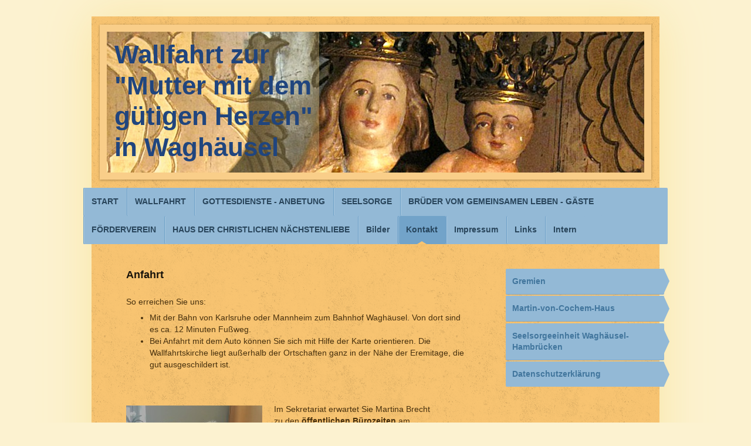

--- FILE ---
content_type: text/html; charset=UTF-8
request_url: https://www.kloster-waghaeusel.de/kontakt/
body_size: 7883
content:
<!DOCTYPE html>
<html lang="de"  ><head prefix="og: http://ogp.me/ns# fb: http://ogp.me/ns/fb# business: http://ogp.me/ns/business#">
    <meta http-equiv="Content-Type" content="text/html; charset=utf-8"/>
    <meta name="generator" content="IONOS MyWebsite"/>
        
    <link rel="dns-prefetch" href="//cdn.website-start.de/"/>
    <link rel="dns-prefetch" href="//107.mod.mywebsite-editor.com"/>
    <link rel="dns-prefetch" href="https://107.sb.mywebsite-editor.com/"/>
    <link rel="shortcut icon" href="https://www.kloster-waghaeusel.de/s/misc/favicon.png?1424512696"/>
        <title>Kloster Waghäusel - Kontakt</title>
    <style type="text/css">@media screen and (max-device-width: 1024px) {.diyw a.switchViewWeb {display: inline !important;}}</style>
    <style type="text/css">@media screen and (min-device-width: 1024px) {
            .mediumScreenDisabled { display:block }
            .smallScreenDisabled { display:block }
        }
        @media screen and (max-device-width: 1024px) { .mediumScreenDisabled { display:none } }
        @media screen and (max-device-width: 568px) { .smallScreenDisabled { display:none } }
                @media screen and (min-width: 1024px) {
            .mobilepreview .mediumScreenDisabled { display:block }
            .mobilepreview .smallScreenDisabled { display:block }
        }
        @media screen and (max-width: 1024px) { .mobilepreview .mediumScreenDisabled { display:none } }
        @media screen and (max-width: 568px) { .mobilepreview .smallScreenDisabled { display:none } }</style>
    <meta name="viewport" content="width=device-width, initial-scale=1, maximum-scale=1, minimal-ui"/>

<meta name="format-detection" content="telephone=no"/>
        <meta name="robots" content="index,follow"/>
        <link href="//cdn.website-start.de/templates/2048/style.css?1758547156484" rel="stylesheet" type="text/css"/>
    <link href="https://www.kloster-waghaeusel.de/s/style/theming.css?1763624135" rel="stylesheet" type="text/css"/>
    <link href="//cdn.website-start.de/app/cdn/min/group/web.css?1758547156484" rel="stylesheet" type="text/css"/>
<link href="//cdn.website-start.de/app/cdn/min/moduleserver/css/de_DE/common,shoppingbasket?1758547156484" rel="stylesheet" type="text/css"/>
    <link href="//cdn.website-start.de/app/cdn/min/group/mobilenavigation.css?1758547156484" rel="stylesheet" type="text/css"/>
    <link href="https://107.sb.mywebsite-editor.com/app/logstate2-css.php?site=513537712&amp;t=1769911534" rel="stylesheet" type="text/css"/>

<script type="text/javascript">
    /* <![CDATA[ */
var stagingMode = '';
    /* ]]> */
</script>
<script src="https://107.sb.mywebsite-editor.com/app/logstate-js.php?site=513537712&amp;t=1769911534"></script>

    <link href="//cdn.website-start.de/templates/2048/print.css?1758547156484" rel="stylesheet" media="print" type="text/css"/>
    <script type="text/javascript">
    /* <![CDATA[ */
    var systemurl = 'https://107.sb.mywebsite-editor.com/';
    var webPath = '/';
    var proxyName = '';
    var webServerName = 'www.kloster-waghaeusel.de';
    var sslServerUrl = 'https://www.kloster-waghaeusel.de';
    var nonSslServerUrl = 'http://www.kloster-waghaeusel.de';
    var webserverProtocol = 'http://';
    var nghScriptsUrlPrefix = '//107.mod.mywebsite-editor.com';
    var sessionNamespace = 'DIY_SB';
    var jimdoData = {
        cdnUrl:  '//cdn.website-start.de/',
        messages: {
            lightBox: {
    image : 'Bild',
    of: 'von'
}

        },
        isTrial: 0,
        pageId: 918862919    };
    var script_basisID = "513537712";

    diy = window.diy || {};
    diy.web = diy.web || {};

        diy.web.jsBaseUrl = "//cdn.website-start.de/s/build/";

    diy.context = diy.context || {};
    diy.context.type = diy.context.type || 'web';
    /* ]]> */
</script>

<script type="text/javascript" src="//cdn.website-start.de/app/cdn/min/group/web.js?1758547156484" crossorigin="anonymous"></script><script type="text/javascript" src="//cdn.website-start.de/s/build/web.bundle.js?1758547156484" crossorigin="anonymous"></script><script type="text/javascript" src="//cdn.website-start.de/app/cdn/min/group/mobilenavigation.js?1758547156484" crossorigin="anonymous"></script><script src="//cdn.website-start.de/app/cdn/min/moduleserver/js/de_DE/common,shoppingbasket?1758547156484"></script>
<script type="text/javascript" src="https://cdn.website-start.de/proxy/apps/oihe2p/resource/dependencies/"></script><script type="text/javascript">
                    if (typeof require !== 'undefined') {
                        require.config({
                            waitSeconds : 10,
                            baseUrl : 'https://cdn.website-start.de/proxy/apps/oihe2p/js/'
                        });
                    }
                </script><script type="text/javascript" src="//cdn.website-start.de/app/cdn/min/group/pfcsupport.js?1758547156484" crossorigin="anonymous"></script>    <meta property="og:type" content="business.business"/>
    <meta property="og:url" content="https://www.kloster-waghaeusel.de/kontakt/"/>
    <meta property="og:title" content="Kloster Waghäusel - Kontakt"/>
                <meta property="og:image" content="https://www.kloster-waghaeusel.de/s/img/emotionheader.jpg"/>
        <meta property="business:contact_data:country_name" content="Deutschland"/>
    
    
    
    
    
    
    
    
</head>


<body class="body   cc-pagemode-default diyfeSidebarRight diy-market-de_DE" data-pageid="918862919" id="page-918862919">
    
    <div class="diyw">
        <div class="diyweb diywebClark">
	<div class="diyfeMobileNav">
		
<nav id="diyfeMobileNav" class="diyfeCA diyfeCA2" role="navigation">
    <a title="Navigation aufklappen/zuklappen">Navigation aufklappen/zuklappen</a>
    <ul class="mainNav1"><li class=" hasSubNavigation"><a data-page-id="918862896" href="https://www.kloster-waghaeusel.de/" class=" level_1"><span>START</span></a></li><li class=" hasSubNavigation"><a data-page-id="926529288" href="https://www.kloster-waghaeusel.de/wallfahrt/" class=" level_1"><span>WALLFAHRT</span></a><span class="diyfeDropDownSubOpener">&nbsp;</span><div class="diyfeDropDownSubList diyfeCA diyfeCA3"><ul class="mainNav2"><li class=" hasSubNavigation"><a data-page-id="918862912" href="https://www.kloster-waghaeusel.de/wallfahrt/besondere-tage/" class=" level_2"><span>Besondere Tage</span></a></li><li class=" hasSubNavigation"><a data-page-id="918862920" href="https://www.kloster-waghaeusel.de/wallfahrt/rundgang/" class=" level_2"><span>Rundgang</span></a></li></ul></div></li><li class=" hasSubNavigation"><a data-page-id="918862914" href="https://www.kloster-waghaeusel.de/gottesdienste-anbetung/" class=" level_1"><span>GOTTESDIENSTE - ANBETUNG</span></a><span class="diyfeDropDownSubOpener">&nbsp;</span><div class="diyfeDropDownSubList diyfeCA diyfeCA3"><ul class="mainNav2"><li class=" hasSubNavigation"><a data-page-id="918862910" href="https://www.kloster-waghaeusel.de/gottesdienste-anbetung/feier-der-taufe/" class=" level_2"><span>Feier der Taufe</span></a></li><li class=" hasSubNavigation"><a data-page-id="918862911" href="https://www.kloster-waghaeusel.de/gottesdienste-anbetung/kirchliche-trauung/" class=" level_2"><span>Kirchliche Trauung</span></a></li><li class=" hasSubNavigation"><a data-page-id="926493305" href="https://www.kloster-waghaeusel.de/gottesdienste-anbetung/anbetung-24-7/" class=" level_2"><span>Anbetung 24/7</span></a></li></ul></div></li><li class=" hasSubNavigation"><a data-page-id="918862897" href="https://www.kloster-waghaeusel.de/seelsorge/" class=" level_1"><span>SEELSORGE</span></a><span class="diyfeDropDownSubOpener">&nbsp;</span><div class="diyfeDropDownSubList diyfeCA diyfeCA3"><ul class="mainNav2"><li class=" hasSubNavigation"><a data-page-id="918862929" href="https://www.kloster-waghaeusel.de/seelsorge/leben-aus-dem-glauben/" class=" level_2"><span>Leben aus dem Glauben</span></a></li><li class=" hasSubNavigation"><a data-page-id="918862915" href="https://www.kloster-waghaeusel.de/seelsorge/beichtgelegenheit-seelsorgegespräche/" class=" level_2"><span>Beichtgelegenheit - Seelsorgegespräche</span></a></li><li class=" hasSubNavigation"><a data-page-id="918862925" href="https://www.kloster-waghaeusel.de/seelsorge/kinder-jugend-familien/" class=" level_2"><span>Kinder, Jugend, Familien</span></a></li><li class=" hasSubNavigation"><a data-page-id="918862932" href="https://www.kloster-waghaeusel.de/seelsorge/ministranten/" class=" level_2"><span>Ministranten</span></a></li><li class=" hasSubNavigation"><a data-page-id="918862926" href="https://www.kloster-waghaeusel.de/seelsorge/senioren/" class=" level_2"><span>Senioren</span></a></li><li class=" hasSubNavigation"><a data-page-id="918862930" href="https://www.kloster-waghaeusel.de/seelsorge/besuchsdienst/" class=" level_2"><span>Besuchsdienst</span></a></li></ul></div></li><li class=" hasSubNavigation"><a data-page-id="918862899" href="https://www.kloster-waghaeusel.de/brüder-vom-gemeinsamen-leben-gäste/" class=" level_1"><span>BRÜDER VOM GEMEINSAMEN LEBEN - GÄSTE</span></a></li><li class=" hasSubNavigation"><a data-page-id="918862903" href="https://www.kloster-waghaeusel.de/förderverein/" class=" level_1"><span>FÖRDERVEREIN</span></a></li><li class=" hasSubNavigation"><a data-page-id="918862916" href="https://www.kloster-waghaeusel.de/haus-der-christlichen-nächstenliebe/" class=" level_1"><span>HAUS DER CHRISTLICHEN NÄCHSTENLIEBE</span></a></li><li class=" hasSubNavigation"><a data-page-id="918862942" href="https://www.kloster-waghaeusel.de/bilder/" class=" level_1"><span>Bilder</span></a></li><li class="current hasSubNavigation"><a data-page-id="918862919" href="https://www.kloster-waghaeusel.de/kontakt/" class="current level_1"><span>Kontakt</span></a><span class="diyfeDropDownSubOpener">&nbsp;</span><div class="diyfeDropDownSubList diyfeCA diyfeCA3"><ul class="mainNav2"><li class=" hasSubNavigation"><a data-page-id="918862933" href="https://www.kloster-waghaeusel.de/kontakt/gremien/" class=" level_2"><span>Gremien</span></a></li><li class=" hasSubNavigation"><a data-page-id="918862924" href="https://www.kloster-waghaeusel.de/kontakt/martin-von-cochem-haus/" class=" level_2"><span>Martin-von-Cochem-Haus</span></a></li><li class=" hasSubNavigation"><a data-page-id="918862934" href="https://www.kloster-waghaeusel.de/kontakt/seelsorgeeinheit-waghäusel-hambrücken/" class=" level_2"><span>Seelsorgeeinheit Waghäusel-Hambrücken</span></a></li><li class=" hasSubNavigation"><a data-page-id="926479575" href="https://www.kloster-waghaeusel.de/kontakt/datenschutzerklärung/" class=" level_2"><span>Datenschutzerklärung</span></a></li></ul></div></li><li class=" hasSubNavigation"><a data-page-id="926479574" href="https://www.kloster-waghaeusel.de/impressum/" class=" level_1"><span>Impressum</span></a></li><li class=" hasSubNavigation"><a data-page-id="918862936" href="https://www.kloster-waghaeusel.de/links/" class=" level_1"><span>Links</span></a></li><li class=" hasSubNavigation"><a data-page-id="926529221" href="https://www.kloster-waghaeusel.de/intern/" class=" level_1"><span>Intern</span></a></li></ul></nav>
	</div>
	<div class="diywebContainer diyfeCA diyfeCA1">
		<div class="diywebEmotionHeader diyfeCA diyfeCA4">
			<div class="diywebLiveArea">
				
<style type="text/css" media="all">
.diyw div#emotion-header {
        max-width: 916px;
        max-height: 240px;
                background: #eeeeee;
    }

.diyw div#emotion-header-title-bg {
    left: 0%;
    top: 0%;
    width: 39.49%;
    height: 100%;

    background-color: #fcd68b;
    opacity: 0.32;
    filter: alpha(opacity = 31.53);
    }
.diyw img#emotion-header-logo {
    left: 1.00%;
    top: 0.00%;
    background: transparent;
                border: 1px solid #CCCCCC;
        padding: 0px;
                display: none;
    }

.diyw div#emotion-header strong#emotion-header-title {
    left: 0%;
    top: 8%;
    color: #20457e;
        font: normal bold 44px/120% Helvetica, 'Helvetica Neue', 'Trebuchet MS', sans-serif;
}

.diyw div#emotion-no-bg-container{
    max-height: 240px;
}

.diyw div#emotion-no-bg-container .emotion-no-bg-height {
    margin-top: 26.20%;
}
</style>
<div id="emotion-header" data-action="loadView" data-params="active" data-imagescount="1">
            <img src="https://www.kloster-waghaeusel.de/s/img/emotionheader.jpg?1673977574.916px.240px" id="emotion-header-img" alt=""/>
            
        <div id="ehSlideshowPlaceholder">
            <div id="ehSlideShow">
                <div class="slide-container">
                                        <div style="background-color: #eeeeee">
                            <img src="https://www.kloster-waghaeusel.de/s/img/emotionheader.jpg?1673977574.916px.240px" alt=""/>
                        </div>
                                    </div>
            </div>
        </div>


        <script type="text/javascript">
        //<![CDATA[
                diy.module.emotionHeader.slideShow.init({ slides: [{"url":"https:\/\/www.kloster-waghaeusel.de\/s\/img\/emotionheader.jpg?1673977574.916px.240px","image_alt":"","bgColor":"#eeeeee"}] });
        //]]>
        </script>

    
            
        
            
                  	<div id="emotion-header-title-bg"></div>
    
            <strong id="emotion-header-title" style="text-align: left">Wallfahrt zur
"Mutter mit dem 
gütigen Herzen" 
in Waghäusel</strong>
                    <div class="notranslate">
                <svg xmlns="http://www.w3.org/2000/svg" version="1.1" id="emotion-header-title-svg" viewBox="0 0 916 240" preserveAspectRatio="xMinYMin meet"><text style="font-family:Helvetica, 'Helvetica Neue', 'Trebuchet MS', sans-serif;font-size:44px;font-style:normal;font-weight:bold;fill:#20457e;line-height:1.2em;"><tspan x="0" style="text-anchor: start" dy="0.95em">Wallfahrt zur</tspan><tspan x="0" style="text-anchor: start" dy="1.2em">"Mutter mit dem </tspan><tspan x="0" style="text-anchor: start" dy="1.2em">gütigen Herzen" </tspan><tspan x="0" style="text-anchor: start" dy="1.2em">in Waghäusel</tspan></text></svg>
            </div>
            
    
    <script type="text/javascript">
    //<![CDATA[
    (function ($) {
        function enableSvgTitle() {
                        var titleSvg = $('svg#emotion-header-title-svg'),
                titleHtml = $('#emotion-header-title'),
                emoWidthAbs = 916,
                emoHeightAbs = 240,
                offsetParent,
                titlePosition,
                svgBoxWidth,
                svgBoxHeight;

                        if (titleSvg.length && titleHtml.length) {
                offsetParent = titleHtml.offsetParent();
                titlePosition = titleHtml.position();
                svgBoxWidth = titleHtml.width();
                svgBoxHeight = titleHtml.height();

                                titleSvg.get(0).setAttribute('viewBox', '0 0 ' + svgBoxWidth + ' ' + svgBoxHeight);
                titleSvg.css({
                   left: Math.roundTo(100 * titlePosition.left / offsetParent.width(), 3) + '%',
                   top: Math.roundTo(100 * titlePosition.top / offsetParent.height(), 3) + '%',
                   width: Math.roundTo(100 * svgBoxWidth / emoWidthAbs, 3) + '%',
                   height: Math.roundTo(100 * svgBoxHeight / emoHeightAbs, 3) + '%'
                });

                titleHtml.css('visibility','hidden');
                titleSvg.css('visibility','visible');
            }
        }

        
            var posFunc = function($, overrideSize) {
                var elems = [], containerWidth, containerHeight;
                                    elems.push({
                        selector: '#emotion-header-title',
                        overrideSize: true,
                        horPos: 2.38,
                        vertPos: 36.05                    });
                    lastTitleWidth = $('#emotion-header-title').width();
                                                elems.push({
                    selector: '#emotion-header-title-bg',
                    horPos: 0,
                    vertPos: 0                });
                                
                containerWidth = parseInt('916');
                containerHeight = parseInt('240');

                for (var i = 0; i < elems.length; ++i) {
                    var el = elems[i],
                        $el = $(el.selector),
                        pos = {
                            left: el.horPos,
                            top: el.vertPos
                        };
                    if (!$el.length) continue;
                    var anchorPos = $el.anchorPosition();
                    anchorPos.$container = $('#emotion-header');

                    if (overrideSize === true || el.overrideSize === true) {
                        anchorPos.setContainerSize(containerWidth, containerHeight);
                    } else {
                        anchorPos.setContainerSize(null, null);
                    }

                    var pxPos = anchorPos.fromAnchorPosition(pos),
                        pcPos = anchorPos.toPercentPosition(pxPos);

                    var elPos = {};
                    if (!isNaN(parseFloat(pcPos.top)) && isFinite(pcPos.top)) {
                        elPos.top = pcPos.top + '%';
                    }
                    if (!isNaN(parseFloat(pcPos.left)) && isFinite(pcPos.left)) {
                        elPos.left = pcPos.left + '%';
                    }
                    $el.css(elPos);
                }

                // switch to svg title
                enableSvgTitle();
            };

                        var $emotionImg = jQuery('#emotion-header-img');
            if ($emotionImg.length > 0) {
                // first position the element based on stored size
                posFunc(jQuery, true);

                // trigger reposition using the real size when the element is loaded
                var ehLoadEvTriggered = false;
                $emotionImg.one('load', function(){
                    posFunc(jQuery);
                    ehLoadEvTriggered = true;
                                        diy.module.emotionHeader.slideShow.start();
                                    }).each(function() {
                                        if(this.complete || typeof this.complete === 'undefined') {
                        jQuery(this).load();
                    }
                });

                                noLoadTriggeredTimeoutId = setTimeout(function() {
                    if (!ehLoadEvTriggered) {
                        posFunc(jQuery);
                    }
                    window.clearTimeout(noLoadTriggeredTimeoutId)
                }, 5000);//after 5 seconds
            } else {
                jQuery(function(){
                    posFunc(jQuery);
                });
            }

                        if (jQuery.isBrowser && jQuery.isBrowser.ie8) {
                var longTitleRepositionCalls = 0;
                longTitleRepositionInterval = setInterval(function() {
                    if (lastTitleWidth > 0 && lastTitleWidth != jQuery('#emotion-header-title').width()) {
                        posFunc(jQuery);
                    }
                    longTitleRepositionCalls++;
                    // try this for 5 seconds
                    if (longTitleRepositionCalls === 5) {
                        window.clearInterval(longTitleRepositionInterval);
                    }
                }, 1000);//each 1 second
            }

            }(jQuery));
    //]]>
    </script>

    </div>

			</div>
		</div>
		<div class="diywebHeader">
			<div class="diywebNav diywebNavMain diywebNav123 diyfeCA diyfeCA2">
				<div class="diywebLiveArea">
					<div class="webnavigation"><ul id="mainNav1" class="mainNav1"><li class="navTopItemGroup_1"><a data-page-id="918862896" href="https://www.kloster-waghaeusel.de/" class="level_1"><span>START</span></a></li><li class="navTopItemGroup_2"><a data-page-id="926529288" href="https://www.kloster-waghaeusel.de/wallfahrt/" class="level_1"><span>WALLFAHRT</span></a></li><li class="navTopItemGroup_3"><a data-page-id="918862914" href="https://www.kloster-waghaeusel.de/gottesdienste-anbetung/" class="level_1"><span>GOTTESDIENSTE - ANBETUNG</span></a></li><li class="navTopItemGroup_4"><a data-page-id="918862897" href="https://www.kloster-waghaeusel.de/seelsorge/" class="level_1"><span>SEELSORGE</span></a></li><li class="navTopItemGroup_5"><a data-page-id="918862899" href="https://www.kloster-waghaeusel.de/brüder-vom-gemeinsamen-leben-gäste/" class="level_1"><span>BRÜDER VOM GEMEINSAMEN LEBEN - GÄSTE</span></a></li><li class="navTopItemGroup_6"><a data-page-id="918862903" href="https://www.kloster-waghaeusel.de/förderverein/" class="level_1"><span>FÖRDERVEREIN</span></a></li><li class="navTopItemGroup_7"><a data-page-id="918862916" href="https://www.kloster-waghaeusel.de/haus-der-christlichen-nächstenliebe/" class="level_1"><span>HAUS DER CHRISTLICHEN NÄCHSTENLIEBE</span></a></li><li class="navTopItemGroup_8"><a data-page-id="918862942" href="https://www.kloster-waghaeusel.de/bilder/" class="level_1"><span>Bilder</span></a></li><li class="navTopItemGroup_9"><a data-page-id="918862919" href="https://www.kloster-waghaeusel.de/kontakt/" class="current level_1"><span>Kontakt</span></a></li><li><ul id="mainNav2" class="mainNav2"><li class="navTopItemGroup_9"><a data-page-id="918862933" href="https://www.kloster-waghaeusel.de/kontakt/gremien/" class="level_2"><span>Gremien</span></a></li><li class="navTopItemGroup_9"><a data-page-id="918862924" href="https://www.kloster-waghaeusel.de/kontakt/martin-von-cochem-haus/" class="level_2"><span>Martin-von-Cochem-Haus</span></a></li><li class="navTopItemGroup_9"><a data-page-id="918862934" href="https://www.kloster-waghaeusel.de/kontakt/seelsorgeeinheit-waghäusel-hambrücken/" class="level_2"><span>Seelsorgeeinheit Waghäusel-Hambrücken</span></a></li><li class="navTopItemGroup_9"><a data-page-id="926479575" href="https://www.kloster-waghaeusel.de/kontakt/datenschutzerklärung/" class="level_2"><span>Datenschutzerklärung</span></a></li></ul></li><li class="navTopItemGroup_10"><a data-page-id="926479574" href="https://www.kloster-waghaeusel.de/impressum/" class="level_1"><span>Impressum</span></a></li><li class="navTopItemGroup_11"><a data-page-id="918862936" href="https://www.kloster-waghaeusel.de/links/" class="level_1"><span>Links</span></a></li><li class="navTopItemGroup_12"><a data-page-id="926529221" href="https://www.kloster-waghaeusel.de/intern/" class="level_1"><span>Intern</span></a></li></ul></div>
				</div>
			</div>
		</div>
		<div class="diywebContent">
			<div class="diywebLiveArea">
				<div class="diywebMain">
					<div class="diywebGutter">
						
        <div id="content_area">
        	<div id="content_start"></div>
        	
        
        <div id="matrix_1023353518" class="sortable-matrix" data-matrixId="1023353518"><div class="n module-type-header diyfeLiveArea "> <h2><span class="diyfeDecoration">Anfahrt</span></h2> </div><div class="n module-type-text diyfeLiveArea "> <p>So erreichen Sie uns:</p>
<ul>
<li>Mit der Bahn von Karlsruhe oder Mannheim zum Bahnhof Waghäusel. Von dort sind es ca. 12 Minuten Fußweg.</li>
<li>Bei Anfahrt mit dem Auto können Sie sich mit Hilfe der Karte orientieren. Die Wallfahrtskirche liegt außerhalb der Ortschaften ganz in der Nähe der Eremitage, die gut ausgeschildert ist.</li>
</ul> </div><div class="n module-type-googlemaps diyfeLiveArea "> 
            <a style="display:block;" href="https://www.google.com/maps/search/?api=1&amp;channel=mws-visit&amp;hl=de-DE&amp;query=49.250989,8.517119" target="_blank">            
            <img id="map_image_5779437929" style="margin:auto; max-width:100%;" height="400" data-src="https://maps.googleapis.com/maps/api/staticmap?channel=mws-visit&amp;language=de_DE&amp;center=49.328254616412%2C8.5171508789062&amp;zoom=11&amp;size=578x400&amp;maptype=roadmap&amp;client=gme-11internet&amp;markers=49.250989,8.517119&amp;signature=8X7pOOS2ZPihMWqft9yjhSB0Hko=" src="" alt=""/>
                 
        </a>
        <script type="text/javascript">
            /* <![CDATA[ */
            var lazyload = function () {
                var mapImage = jQuery('#map_image_5779437929');

                var windowTop = jQuery(window).scrollTop();
                var windowBottom = windowTop + jQuery(window).height();

                var mapTop = mapImage.offset().top;
                var mapBottom = mapTop + mapImage.height();

                if ((mapImage.attr('src') === '') && (windowTop <= mapBottom) && (windowBottom >= mapTop)) {
                    mapImage.attr('src', mapImage.data('src'));
                    mapImage.removeData('src');
                    mapImage.removeAttr('height');
                }
            };
            jQuery(document).ready(lazyload);
            jQuery(window).scroll(lazyload);
            /* ]]> */
        </script>
     </div><div class="n module-type-textWithImage diyfeLiveArea "> 
<div class="clearover " id="textWithImage-5814754655">
<div class="align-container imgleft" style="max-width: 100%; width: 232px;">
    <a class="imagewrapper" href="https://www.kloster-waghaeusel.de/s/cc_images/teaserbox_2473793962.jpg?t=1533914550" rel="lightbox[5814754655]">
        <img src="https://www.kloster-waghaeusel.de/s/cc_images/cache_2473793962.jpg?t=1533914550" id="image_5814754655" alt="" style="width:100%"/>
    </a>


</div> 
<div class="textwrapper">
<p>Im Sekretariat erwartet Sie Martina Brecht</p>
<p>zu den <strong>öffentlichen Bürozeiten</strong> am</p>
<p><span style="font-family:verdana,sans-serif;">Di und Fr 9 - 12 Uhr / Do 14.30 - 18 Uhr.</span><br/>
 </p>
</div>
</div> 
<script type="text/javascript">
    //<![CDATA[
    jQuery(document).ready(function($){
        var $target = $('#textWithImage-5814754655');

        if ($.fn.swipebox && Modernizr.touch) {
            $target
                .find('a[rel*="lightbox"]')
                .addClass('swipebox')
                .swipebox();
        } else {
            $target.tinyLightbox({
                item: 'a[rel*="lightbox"]',
                cycle: false,
                hideNavigation: true
            });
        }
    });
    //]]>
</script>
 </div><div class="n module-type-text diyfeLiveArea "> <p><strong>Wallfahrtskirche Waghäusel zur<br/>
"Mutter mit dem gütigen Herzen"</strong><br/>
"Brüder vom Gemeinsamen Leben"<br/>
Bischof-von-Rammung-Str.2<br/>
<strong>68753 WAGHÄUSEL</strong></p>
<p> </p>
<p>Tel. 07254 - 9288-0</p>
<p>Fax 07254 - 9288-99</p>
<p>info(at)kloster-waghaeusel.de</p>
<p><span style="color:#03579B;">Für</span> <a target="_self" href="javascript:void(0);"><span style="color:#03579B;">Gästeanfragen</span></a><span style="color:#03579B;">: gemeinsames_leben@outlook.com (bitte lesen Sie vorher <a href="https://www.kloster-waghaeusel.de/brüder-vom-gemeinsamen-leben-gäste/" target="_self">diese Hinweise</a>)</span></p>
<p> </p>
<p>﻿<strong><span style="font-family:verdana,sans-serif;">B</span>ankverbindungen</strong></p>
<p><span style="color:#03579B;"><em>für die Seelsorgestelle und den Unterhalt von Kirche und Kloster</em></span></p>
<p>Seelsorgestelle St. Marien<br/>
Volksbank Kraichgau IBAN: DE 60 6729 2200 0048 2204 01 - BIC: GENODE61WIE</p>
<p> </p>
<p><span style="color:#03579B;"><em>für die Aufgaben des Fördervereins</em></span></p>
<p><span style="font-size:14px;">Förderverein Wallfahrtskirche Waghäusel e.V.<br/>
Volksbank Kraichgau IBAN: DE 0867 2922 0000 1059 3000 - BIC: GENODE61WIE<br/>
Sparkasse Kraichgau IBAN: DE 6466 3500 3600 0012 1765 – BIC: BRUSDE66XXX</span></p>
<p><span style="font-size:14px;">Sparkasse Karlsruhe IBAN: DE 6566 0501 0101 0921 4791- BIC: KARSDE66XXX</span></p>
<p> </p>
<p><span style="color:#03579B;"><em>für Spenden zugunsten der Gemeinschaft und ihrer Aufgaben, Mess-Stipendien und für einen Gastaufenthalt</em></span></p>
<p>Brüder vom Gemeinsamen Leben e.V.<br/>
IBAN: DE 34 6729 2200 0010 5836 08<br/>
Volksbank Kraichgau BIC: GENODE61WIE</p>
<p> </p>
<p><span style="color:#03579B;"><em>für den Bau eines "Hauses der christl. Nächstenliebe" beim Kloster</em></span></p>
<p>Stiftung Häuser der christl. Nächstenliebe<br/>
IBAN: DE 39 6729 2200 0011 1173 09<br/>
Volksbank Kraichgau BIC: GENODE61WIE</p> </div><div class="n module-type-text diyfeLiveArea "> <p><span style="font-size:16px;"><strong><span style="color:#B71C1C;">Statio des</span> <a href="http://www.martinuswege.eu/" target="_blank"><span style="color:#B71C1C;">Martinuswegs</span></a></strong></span></p> </div></div>
        
        
        </div>
					</div>
				</div>
				<div class="diywebFond diyfeCA diyfeCA3"></div>
				<div class="diywebSecondary diyfeCA diyfeCA3">
					<div class="diywebNav diywebNav23">
						<div class="diywebGutter">
							<div class="webnavigation"><ul id="mainNav2" class="mainNav2"><li class="navTopItemGroup_0"><a data-page-id="918862933" href="https://www.kloster-waghaeusel.de/kontakt/gremien/" class="level_2"><span>Gremien</span></a></li><li class="navTopItemGroup_0"><a data-page-id="918862924" href="https://www.kloster-waghaeusel.de/kontakt/martin-von-cochem-haus/" class="level_2"><span>Martin-von-Cochem-Haus</span></a></li><li class="navTopItemGroup_0"><a data-page-id="918862934" href="https://www.kloster-waghaeusel.de/kontakt/seelsorgeeinheit-waghäusel-hambrücken/" class="level_2"><span>Seelsorgeeinheit Waghäusel-Hambrücken</span></a></li><li class="navTopItemGroup_0"><a data-page-id="926479575" href="https://www.kloster-waghaeusel.de/kontakt/datenschutzerklärung/" class="level_2"><span>Datenschutzerklärung</span></a></li></ul></div>
						</div>
					</div>
					<div class="diywebSidebar">
						<div class="diywebGutter">
							<div id="matrix_1023353504" class="sortable-matrix" data-matrixId="1023353504"></div>
						</div>
					</div><!-- .diywebSidebar -->
				</div><!-- .diywebSecondary -->
			</div>
		</div><!-- .diywebContent -->
		<div class="diywebFooter">
			<div class="diywebLiveArea">
				<div id="contentfooter">
    <div class="leftrow">
                        <a rel="nofollow" href="javascript:window.print();">
                    <img class="inline" height="14" width="18" src="//cdn.website-start.de/s/img/cc/printer.gif" alt=""/>
                    Druckversion                </a> <span class="footer-separator">|</span>
                <a href="https://www.kloster-waghaeusel.de/sitemap/">Sitemap</a>
                        <br/> © Kloster Waghäusel<br/>
<br/>
Diese Homepage wurde mit <a rel="nofollow" href="https://www.ionos.de/websites/homepage-erstellen" target="_blank">IONOS MyWebsite</a> erstellt.
            </div>
    <script type="text/javascript">
        window.diy.ux.Captcha.locales = {
            generateNewCode: 'Neuen Code generieren',
            enterCode: 'Bitte geben Sie den Code ein'
        };
        window.diy.ux.Cap2.locales = {
            generateNewCode: 'Neuen Code generieren',
            enterCode: 'Bitte geben Sie den Code ein'
        };
    </script>
    <div class="rightrow">
                    <span class="loggedout">
                <a rel="nofollow" id="login" href="https://login.1and1-editor.com/513537712/www.kloster-waghaeusel.de/de?pageId=918862919">
                    Login                </a>
            </span>
                <p><a class="diyw switchViewWeb" href="javascript:switchView('desktop');">Webansicht</a><a class="diyw switchViewMobile" href="javascript:switchView('mobile');">Mobile-Ansicht</a></p>
                <span class="loggedin">
            <a rel="nofollow" id="logout" href="https://107.sb.mywebsite-editor.com/app/cms/logout.php">Logout</a> <span class="footer-separator">|</span>
            <a rel="nofollow" id="edit" href="https://107.sb.mywebsite-editor.com/app/513537712/918862919/">Seite bearbeiten</a>
        </span>
    </div>
</div>
            <div id="loginbox" class="hidden">
                <script type="text/javascript">
                    /* <![CDATA[ */
                    function forgotpw_popup() {
                        var url = 'https://passwort.1und1.de/xml/request/RequestStart';
                        fenster = window.open(url, "fenster1", "width=600,height=400,status=yes,scrollbars=yes,resizable=yes");
                        // IE8 doesn't return the window reference instantly or at all.
                        // It may appear the call failed and fenster is null
                        if (fenster && fenster.focus) {
                            fenster.focus();
                        }
                    }
                    /* ]]> */
                </script>
                                <img class="logo" src="//cdn.website-start.de/s/img/logo.gif" alt="IONOS" title="IONOS"/>

                <div id="loginboxOuter"></div>
            </div>
        

			</div>
		</div><!-- .diywebFooter -->
	</div><!-- .diywebContainer -->
</div><!-- .diyweb -->    </div>

    
    </body>


<!-- rendered at Thu, 20 Nov 2025 10:15:35 +0100 -->
</html>
